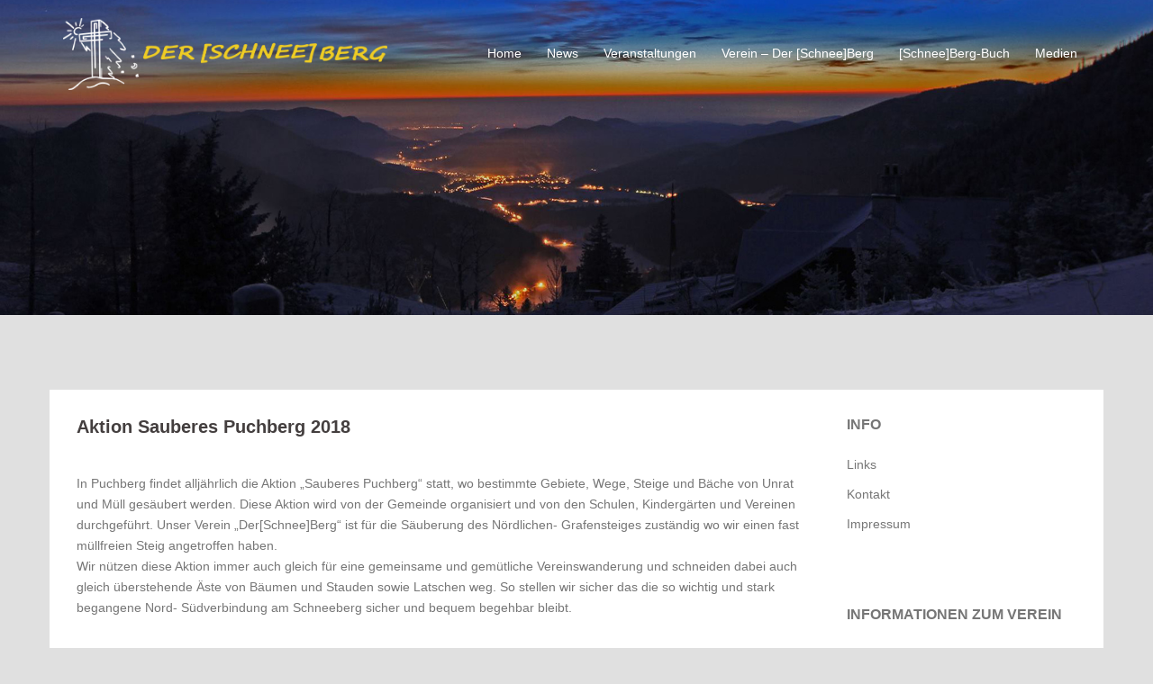

--- FILE ---
content_type: text/html; charset=UTF-8
request_url: https://www.derschneeberg.at/verein-der-schneeberg/vereinsaktivitaeten/aktion-sauberes-puchberg-sauberer-schneeberg/
body_size: 11732
content:
<!DOCTYPE html>
<html lang="de">
<head>
<meta charset="UTF-8">
<meta name="viewport" content="width=device-width, initial-scale=1">
<link rel="profile" href="http://gmpg.org/xfn/11">
<link rel="pingback" href="https://www.derschneeberg.at/xmlrpc.php">
	<link rel="shortcut icon" href="http://www.derschneeberg.at/wp-content/uploads/2017/03/favicon.jpg" />

<meta name='robots' content='index, follow, max-image-preview:large, max-snippet:-1, max-video-preview:-1' />
	<style>img:is([sizes="auto" i], [sizes^="auto," i]) { contain-intrinsic-size: 3000px 1500px }</style>
	
	<!-- This site is optimized with the Yoast SEO plugin v22.9 - https://yoast.com/wordpress/plugins/seo/ -->
	<title>Aktion Sauberes Puchberg 2018 - Der Schneeberg</title>
	<link rel="canonical" href="https://www.derschneeberg.at/verein-der-schneeberg/vereinsaktivitaeten/aktion-sauberes-puchberg-sauberer-schneeberg/" />
	<meta property="og:locale" content="de_DE" />
	<meta property="og:type" content="article" />
	<meta property="og:title" content="Aktion Sauberes Puchberg 2018 - Der Schneeberg" />
	<meta property="og:description" content="In Puchberg findet alljährlich die Aktion &#8222;Sauberes Puchberg&#8220; statt, wo bestimmte Gebiete, Wege, Steige und Bäche von Unrat und Müll gesäubert werden. Diese Aktion wird von der Gemeinde organisiert und von den Schulen, Kindergärten und Vereinen durchgeführt. Unser Verein &#8222;Der[Schnee]Berg&#8220; ist für die Säuberung des Nördlichen- Grafensteiges zuständig wo wir einen fast müllfreien Steig angetroffen [&hellip;]" />
	<meta property="og:url" content="https://www.derschneeberg.at/verein-der-schneeberg/vereinsaktivitaeten/aktion-sauberes-puchberg-sauberer-schneeberg/" />
	<meta property="og:site_name" content="Der Schneeberg" />
	<meta property="article:publisher" content="https://www.facebook.com/karl.tisch.5?fref=ts" />
	<meta property="article:modified_time" content="2018-11-23T15:08:40+00:00" />
	<meta property="og:image" content="http://www.derschneeberg.at/wp-content/uploads/2018/05/sauberes_puchberg2018_01-1024x768.jpg" />
	<meta name="twitter:card" content="summary_large_image" />
	<meta name="twitter:label1" content="Geschätzte Lesezeit" />
	<meta name="twitter:data1" content="1 Minute" />
	<script type="application/ld+json" class="yoast-schema-graph">{"@context":"https://schema.org","@graph":[{"@type":"WebPage","@id":"https://www.derschneeberg.at/verein-der-schneeberg/vereinsaktivitaeten/aktion-sauberes-puchberg-sauberer-schneeberg/","url":"https://www.derschneeberg.at/verein-der-schneeberg/vereinsaktivitaeten/aktion-sauberes-puchberg-sauberer-schneeberg/","name":"Aktion Sauberes Puchberg 2018 - Der Schneeberg","isPartOf":{"@id":"https://www.derschneeberg.at/#website"},"primaryImageOfPage":{"@id":"https://www.derschneeberg.at/verein-der-schneeberg/vereinsaktivitaeten/aktion-sauberes-puchberg-sauberer-schneeberg/#primaryimage"},"image":{"@id":"https://www.derschneeberg.at/verein-der-schneeberg/vereinsaktivitaeten/aktion-sauberes-puchberg-sauberer-schneeberg/#primaryimage"},"thumbnailUrl":"http://www.derschneeberg.at/wp-content/uploads/2018/05/sauberes_puchberg2018_01-1024x768.jpg","datePublished":"2018-05-14T06:51:39+00:00","dateModified":"2018-11-23T15:08:40+00:00","breadcrumb":{"@id":"https://www.derschneeberg.at/verein-der-schneeberg/vereinsaktivitaeten/aktion-sauberes-puchberg-sauberer-schneeberg/#breadcrumb"},"inLanguage":"de","potentialAction":[{"@type":"ReadAction","target":["https://www.derschneeberg.at/verein-der-schneeberg/vereinsaktivitaeten/aktion-sauberes-puchberg-sauberer-schneeberg/"]}]},{"@type":"ImageObject","inLanguage":"de","@id":"https://www.derschneeberg.at/verein-der-schneeberg/vereinsaktivitaeten/aktion-sauberes-puchberg-sauberer-schneeberg/#primaryimage","url":"http://www.derschneeberg.at/wp-content/uploads/2018/05/sauberes_puchberg2018_01-1024x768.jpg","contentUrl":"http://www.derschneeberg.at/wp-content/uploads/2018/05/sauberes_puchberg2018_01-1024x768.jpg"},{"@type":"BreadcrumbList","@id":"https://www.derschneeberg.at/verein-der-schneeberg/vereinsaktivitaeten/aktion-sauberes-puchberg-sauberer-schneeberg/#breadcrumb","itemListElement":[{"@type":"ListItem","position":1,"name":"Startseite","item":"https://www.derschneeberg.at/"},{"@type":"ListItem","position":2,"name":"Verein &#8211; Der [Schnee]Berg","item":"https://www.derschneeberg.at/verein-der-schneeberg/"},{"@type":"ListItem","position":3,"name":"Aktivitäten des Vereines","item":"https://www.derschneeberg.at/verein-der-schneeberg/vereinsaktivitaeten/"},{"@type":"ListItem","position":4,"name":"Aktion Sauberes Puchberg 2018"}]},{"@type":"WebSite","@id":"https://www.derschneeberg.at/#website","url":"https://www.derschneeberg.at/","name":"Der Schneeberg","description":"","potentialAction":[{"@type":"SearchAction","target":{"@type":"EntryPoint","urlTemplate":"https://www.derschneeberg.at/?s={search_term_string}"},"query-input":"required name=search_term_string"}],"inLanguage":"de"}]}</script>
	<!-- / Yoast SEO plugin. -->


<link rel="alternate" type="application/rss+xml" title="Der Schneeberg &raquo; Feed" href="https://www.derschneeberg.at/feed/" />
<link rel="alternate" type="application/rss+xml" title="Der Schneeberg &raquo; Kommentar-Feed" href="https://www.derschneeberg.at/comments/feed/" />
<script type="text/javascript">
/* <![CDATA[ */
window._wpemojiSettings = {"baseUrl":"https:\/\/s.w.org\/images\/core\/emoji\/16.0.1\/72x72\/","ext":".png","svgUrl":"https:\/\/s.w.org\/images\/core\/emoji\/16.0.1\/svg\/","svgExt":".svg","source":{"concatemoji":"https:\/\/www.derschneeberg.at\/wp-includes\/js\/wp-emoji-release.min.js?ver=6.8.3"}};
/*! This file is auto-generated */
!function(s,n){var o,i,e;function c(e){try{var t={supportTests:e,timestamp:(new Date).valueOf()};sessionStorage.setItem(o,JSON.stringify(t))}catch(e){}}function p(e,t,n){e.clearRect(0,0,e.canvas.width,e.canvas.height),e.fillText(t,0,0);var t=new Uint32Array(e.getImageData(0,0,e.canvas.width,e.canvas.height).data),a=(e.clearRect(0,0,e.canvas.width,e.canvas.height),e.fillText(n,0,0),new Uint32Array(e.getImageData(0,0,e.canvas.width,e.canvas.height).data));return t.every(function(e,t){return e===a[t]})}function u(e,t){e.clearRect(0,0,e.canvas.width,e.canvas.height),e.fillText(t,0,0);for(var n=e.getImageData(16,16,1,1),a=0;a<n.data.length;a++)if(0!==n.data[a])return!1;return!0}function f(e,t,n,a){switch(t){case"flag":return n(e,"\ud83c\udff3\ufe0f\u200d\u26a7\ufe0f","\ud83c\udff3\ufe0f\u200b\u26a7\ufe0f")?!1:!n(e,"\ud83c\udde8\ud83c\uddf6","\ud83c\udde8\u200b\ud83c\uddf6")&&!n(e,"\ud83c\udff4\udb40\udc67\udb40\udc62\udb40\udc65\udb40\udc6e\udb40\udc67\udb40\udc7f","\ud83c\udff4\u200b\udb40\udc67\u200b\udb40\udc62\u200b\udb40\udc65\u200b\udb40\udc6e\u200b\udb40\udc67\u200b\udb40\udc7f");case"emoji":return!a(e,"\ud83e\udedf")}return!1}function g(e,t,n,a){var r="undefined"!=typeof WorkerGlobalScope&&self instanceof WorkerGlobalScope?new OffscreenCanvas(300,150):s.createElement("canvas"),o=r.getContext("2d",{willReadFrequently:!0}),i=(o.textBaseline="top",o.font="600 32px Arial",{});return e.forEach(function(e){i[e]=t(o,e,n,a)}),i}function t(e){var t=s.createElement("script");t.src=e,t.defer=!0,s.head.appendChild(t)}"undefined"!=typeof Promise&&(o="wpEmojiSettingsSupports",i=["flag","emoji"],n.supports={everything:!0,everythingExceptFlag:!0},e=new Promise(function(e){s.addEventListener("DOMContentLoaded",e,{once:!0})}),new Promise(function(t){var n=function(){try{var e=JSON.parse(sessionStorage.getItem(o));if("object"==typeof e&&"number"==typeof e.timestamp&&(new Date).valueOf()<e.timestamp+604800&&"object"==typeof e.supportTests)return e.supportTests}catch(e){}return null}();if(!n){if("undefined"!=typeof Worker&&"undefined"!=typeof OffscreenCanvas&&"undefined"!=typeof URL&&URL.createObjectURL&&"undefined"!=typeof Blob)try{var e="postMessage("+g.toString()+"("+[JSON.stringify(i),f.toString(),p.toString(),u.toString()].join(",")+"));",a=new Blob([e],{type:"text/javascript"}),r=new Worker(URL.createObjectURL(a),{name:"wpTestEmojiSupports"});return void(r.onmessage=function(e){c(n=e.data),r.terminate(),t(n)})}catch(e){}c(n=g(i,f,p,u))}t(n)}).then(function(e){for(var t in e)n.supports[t]=e[t],n.supports.everything=n.supports.everything&&n.supports[t],"flag"!==t&&(n.supports.everythingExceptFlag=n.supports.everythingExceptFlag&&n.supports[t]);n.supports.everythingExceptFlag=n.supports.everythingExceptFlag&&!n.supports.flag,n.DOMReady=!1,n.readyCallback=function(){n.DOMReady=!0}}).then(function(){return e}).then(function(){var e;n.supports.everything||(n.readyCallback(),(e=n.source||{}).concatemoji?t(e.concatemoji):e.wpemoji&&e.twemoji&&(t(e.twemoji),t(e.wpemoji)))}))}((window,document),window._wpemojiSettings);
/* ]]> */
</script>
<link rel='stylesheet' id='sydney-bootstrap-css' href='https://www.derschneeberg.at/wp-content/themes/sydney-pro-ii/css/bootstrap/bootstrap.min.css?ver=1' type='text/css' media='all' />
<style id='wp-emoji-styles-inline-css' type='text/css'>

	img.wp-smiley, img.emoji {
		display: inline !important;
		border: none !important;
		box-shadow: none !important;
		height: 1em !important;
		width: 1em !important;
		margin: 0 0.07em !important;
		vertical-align: -0.1em !important;
		background: none !important;
		padding: 0 !important;
	}
</style>
<link rel='stylesheet' id='wp-block-library-css' href='https://www.derschneeberg.at/wp-includes/css/dist/block-library/style.min.css?ver=6.8.3' type='text/css' media='all' />
<style id='classic-theme-styles-inline-css' type='text/css'>
/*! This file is auto-generated */
.wp-block-button__link{color:#fff;background-color:#32373c;border-radius:9999px;box-shadow:none;text-decoration:none;padding:calc(.667em + 2px) calc(1.333em + 2px);font-size:1.125em}.wp-block-file__button{background:#32373c;color:#fff;text-decoration:none}
</style>
<style id='global-styles-inline-css' type='text/css'>
:root{--wp--preset--aspect-ratio--square: 1;--wp--preset--aspect-ratio--4-3: 4/3;--wp--preset--aspect-ratio--3-4: 3/4;--wp--preset--aspect-ratio--3-2: 3/2;--wp--preset--aspect-ratio--2-3: 2/3;--wp--preset--aspect-ratio--16-9: 16/9;--wp--preset--aspect-ratio--9-16: 9/16;--wp--preset--color--black: #000000;--wp--preset--color--cyan-bluish-gray: #abb8c3;--wp--preset--color--white: #ffffff;--wp--preset--color--pale-pink: #f78da7;--wp--preset--color--vivid-red: #cf2e2e;--wp--preset--color--luminous-vivid-orange: #ff6900;--wp--preset--color--luminous-vivid-amber: #fcb900;--wp--preset--color--light-green-cyan: #7bdcb5;--wp--preset--color--vivid-green-cyan: #00d084;--wp--preset--color--pale-cyan-blue: #8ed1fc;--wp--preset--color--vivid-cyan-blue: #0693e3;--wp--preset--color--vivid-purple: #9b51e0;--wp--preset--gradient--vivid-cyan-blue-to-vivid-purple: linear-gradient(135deg,rgba(6,147,227,1) 0%,rgb(155,81,224) 100%);--wp--preset--gradient--light-green-cyan-to-vivid-green-cyan: linear-gradient(135deg,rgb(122,220,180) 0%,rgb(0,208,130) 100%);--wp--preset--gradient--luminous-vivid-amber-to-luminous-vivid-orange: linear-gradient(135deg,rgba(252,185,0,1) 0%,rgba(255,105,0,1) 100%);--wp--preset--gradient--luminous-vivid-orange-to-vivid-red: linear-gradient(135deg,rgba(255,105,0,1) 0%,rgb(207,46,46) 100%);--wp--preset--gradient--very-light-gray-to-cyan-bluish-gray: linear-gradient(135deg,rgb(238,238,238) 0%,rgb(169,184,195) 100%);--wp--preset--gradient--cool-to-warm-spectrum: linear-gradient(135deg,rgb(74,234,220) 0%,rgb(151,120,209) 20%,rgb(207,42,186) 40%,rgb(238,44,130) 60%,rgb(251,105,98) 80%,rgb(254,248,76) 100%);--wp--preset--gradient--blush-light-purple: linear-gradient(135deg,rgb(255,206,236) 0%,rgb(152,150,240) 100%);--wp--preset--gradient--blush-bordeaux: linear-gradient(135deg,rgb(254,205,165) 0%,rgb(254,45,45) 50%,rgb(107,0,62) 100%);--wp--preset--gradient--luminous-dusk: linear-gradient(135deg,rgb(255,203,112) 0%,rgb(199,81,192) 50%,rgb(65,88,208) 100%);--wp--preset--gradient--pale-ocean: linear-gradient(135deg,rgb(255,245,203) 0%,rgb(182,227,212) 50%,rgb(51,167,181) 100%);--wp--preset--gradient--electric-grass: linear-gradient(135deg,rgb(202,248,128) 0%,rgb(113,206,126) 100%);--wp--preset--gradient--midnight: linear-gradient(135deg,rgb(2,3,129) 0%,rgb(40,116,252) 100%);--wp--preset--font-size--small: 13px;--wp--preset--font-size--medium: 20px;--wp--preset--font-size--large: 36px;--wp--preset--font-size--x-large: 42px;--wp--preset--spacing--20: 0.44rem;--wp--preset--spacing--30: 0.67rem;--wp--preset--spacing--40: 1rem;--wp--preset--spacing--50: 1.5rem;--wp--preset--spacing--60: 2.25rem;--wp--preset--spacing--70: 3.38rem;--wp--preset--spacing--80: 5.06rem;--wp--preset--shadow--natural: 6px 6px 9px rgba(0, 0, 0, 0.2);--wp--preset--shadow--deep: 12px 12px 50px rgba(0, 0, 0, 0.4);--wp--preset--shadow--sharp: 6px 6px 0px rgba(0, 0, 0, 0.2);--wp--preset--shadow--outlined: 6px 6px 0px -3px rgba(255, 255, 255, 1), 6px 6px rgba(0, 0, 0, 1);--wp--preset--shadow--crisp: 6px 6px 0px rgba(0, 0, 0, 1);}:where(.is-layout-flex){gap: 0.5em;}:where(.is-layout-grid){gap: 0.5em;}body .is-layout-flex{display: flex;}.is-layout-flex{flex-wrap: wrap;align-items: center;}.is-layout-flex > :is(*, div){margin: 0;}body .is-layout-grid{display: grid;}.is-layout-grid > :is(*, div){margin: 0;}:where(.wp-block-columns.is-layout-flex){gap: 2em;}:where(.wp-block-columns.is-layout-grid){gap: 2em;}:where(.wp-block-post-template.is-layout-flex){gap: 1.25em;}:where(.wp-block-post-template.is-layout-grid){gap: 1.25em;}.has-black-color{color: var(--wp--preset--color--black) !important;}.has-cyan-bluish-gray-color{color: var(--wp--preset--color--cyan-bluish-gray) !important;}.has-white-color{color: var(--wp--preset--color--white) !important;}.has-pale-pink-color{color: var(--wp--preset--color--pale-pink) !important;}.has-vivid-red-color{color: var(--wp--preset--color--vivid-red) !important;}.has-luminous-vivid-orange-color{color: var(--wp--preset--color--luminous-vivid-orange) !important;}.has-luminous-vivid-amber-color{color: var(--wp--preset--color--luminous-vivid-amber) !important;}.has-light-green-cyan-color{color: var(--wp--preset--color--light-green-cyan) !important;}.has-vivid-green-cyan-color{color: var(--wp--preset--color--vivid-green-cyan) !important;}.has-pale-cyan-blue-color{color: var(--wp--preset--color--pale-cyan-blue) !important;}.has-vivid-cyan-blue-color{color: var(--wp--preset--color--vivid-cyan-blue) !important;}.has-vivid-purple-color{color: var(--wp--preset--color--vivid-purple) !important;}.has-black-background-color{background-color: var(--wp--preset--color--black) !important;}.has-cyan-bluish-gray-background-color{background-color: var(--wp--preset--color--cyan-bluish-gray) !important;}.has-white-background-color{background-color: var(--wp--preset--color--white) !important;}.has-pale-pink-background-color{background-color: var(--wp--preset--color--pale-pink) !important;}.has-vivid-red-background-color{background-color: var(--wp--preset--color--vivid-red) !important;}.has-luminous-vivid-orange-background-color{background-color: var(--wp--preset--color--luminous-vivid-orange) !important;}.has-luminous-vivid-amber-background-color{background-color: var(--wp--preset--color--luminous-vivid-amber) !important;}.has-light-green-cyan-background-color{background-color: var(--wp--preset--color--light-green-cyan) !important;}.has-vivid-green-cyan-background-color{background-color: var(--wp--preset--color--vivid-green-cyan) !important;}.has-pale-cyan-blue-background-color{background-color: var(--wp--preset--color--pale-cyan-blue) !important;}.has-vivid-cyan-blue-background-color{background-color: var(--wp--preset--color--vivid-cyan-blue) !important;}.has-vivid-purple-background-color{background-color: var(--wp--preset--color--vivid-purple) !important;}.has-black-border-color{border-color: var(--wp--preset--color--black) !important;}.has-cyan-bluish-gray-border-color{border-color: var(--wp--preset--color--cyan-bluish-gray) !important;}.has-white-border-color{border-color: var(--wp--preset--color--white) !important;}.has-pale-pink-border-color{border-color: var(--wp--preset--color--pale-pink) !important;}.has-vivid-red-border-color{border-color: var(--wp--preset--color--vivid-red) !important;}.has-luminous-vivid-orange-border-color{border-color: var(--wp--preset--color--luminous-vivid-orange) !important;}.has-luminous-vivid-amber-border-color{border-color: var(--wp--preset--color--luminous-vivid-amber) !important;}.has-light-green-cyan-border-color{border-color: var(--wp--preset--color--light-green-cyan) !important;}.has-vivid-green-cyan-border-color{border-color: var(--wp--preset--color--vivid-green-cyan) !important;}.has-pale-cyan-blue-border-color{border-color: var(--wp--preset--color--pale-cyan-blue) !important;}.has-vivid-cyan-blue-border-color{border-color: var(--wp--preset--color--vivid-cyan-blue) !important;}.has-vivid-purple-border-color{border-color: var(--wp--preset--color--vivid-purple) !important;}.has-vivid-cyan-blue-to-vivid-purple-gradient-background{background: var(--wp--preset--gradient--vivid-cyan-blue-to-vivid-purple) !important;}.has-light-green-cyan-to-vivid-green-cyan-gradient-background{background: var(--wp--preset--gradient--light-green-cyan-to-vivid-green-cyan) !important;}.has-luminous-vivid-amber-to-luminous-vivid-orange-gradient-background{background: var(--wp--preset--gradient--luminous-vivid-amber-to-luminous-vivid-orange) !important;}.has-luminous-vivid-orange-to-vivid-red-gradient-background{background: var(--wp--preset--gradient--luminous-vivid-orange-to-vivid-red) !important;}.has-very-light-gray-to-cyan-bluish-gray-gradient-background{background: var(--wp--preset--gradient--very-light-gray-to-cyan-bluish-gray) !important;}.has-cool-to-warm-spectrum-gradient-background{background: var(--wp--preset--gradient--cool-to-warm-spectrum) !important;}.has-blush-light-purple-gradient-background{background: var(--wp--preset--gradient--blush-light-purple) !important;}.has-blush-bordeaux-gradient-background{background: var(--wp--preset--gradient--blush-bordeaux) !important;}.has-luminous-dusk-gradient-background{background: var(--wp--preset--gradient--luminous-dusk) !important;}.has-pale-ocean-gradient-background{background: var(--wp--preset--gradient--pale-ocean) !important;}.has-electric-grass-gradient-background{background: var(--wp--preset--gradient--electric-grass) !important;}.has-midnight-gradient-background{background: var(--wp--preset--gradient--midnight) !important;}.has-small-font-size{font-size: var(--wp--preset--font-size--small) !important;}.has-medium-font-size{font-size: var(--wp--preset--font-size--medium) !important;}.has-large-font-size{font-size: var(--wp--preset--font-size--large) !important;}.has-x-large-font-size{font-size: var(--wp--preset--font-size--x-large) !important;}
:where(.wp-block-post-template.is-layout-flex){gap: 1.25em;}:where(.wp-block-post-template.is-layout-grid){gap: 1.25em;}
:where(.wp-block-columns.is-layout-flex){gap: 2em;}:where(.wp-block-columns.is-layout-grid){gap: 2em;}
:root :where(.wp-block-pullquote){font-size: 1.5em;line-height: 1.6;}
</style>
<link rel='stylesheet' id='contact-form-7-css' href='https://www.derschneeberg.at/wp-content/plugins/contact-form-7/includes/css/styles.css?ver=5.7.7' type='text/css' media='all' />
<link rel='stylesheet' id='crellyslider.min-css' href='https://www.derschneeberg.at/wp-content/plugins/crelly-slider/css/crellyslider.min.css?ver=1.4.7' type='text/css' media='all' />
<link rel='stylesheet' id='bwg_frontend-css' href='https://www.derschneeberg.at/wp-content/plugins/photo-gallery/css/bwg_frontend.css?ver=2.3.35' type='text/css' media='all' />
<link rel='stylesheet' id='bwg_font-awesome-css' href='https://www.derschneeberg.at/wp-content/plugins/photo-gallery/css/font-awesome/font-awesome.css?ver=4.6.3' type='text/css' media='all' />
<link rel='stylesheet' id='bwg_mCustomScrollbar-css' href='https://www.derschneeberg.at/wp-content/plugins/photo-gallery/css/jquery.mCustomScrollbar.css?ver=2.3.35' type='text/css' media='all' />
<link rel='stylesheet' id='bwg_sumoselect-css' href='https://www.derschneeberg.at/wp-content/plugins/photo-gallery/css/sumoselect.css?ver=3.0.2' type='text/css' media='all' />
<link rel='stylesheet' id='sydney-style-css' href='https://www.derschneeberg.at/wp-content/themes/sydney-pro-ii/style.css?ver=20170329' type='text/css' media='all' />
<style id='sydney-style-inline-css' type='text/css'>
.site-title { font-size:32px; }
.site-description { font-size:16px; }
#mainnav ul li a { font-size:14px; }
h1 { font-size:52px; }
h2 { font-size:42px; }
h3 { font-size:32px; }
h4 { font-size:25px; }
h5 { font-size:20px; }
h6 { font-size:18px; }
body { font-size:14px; }
.header-image { background-size:cover;}
.header-image { height:350px; }
.style1 .plan-icon, .style3 .plan-icon, .roll-team.type-b .team-social li a,#mainnav ul li a:hover, .sydney_contact_info_widget span, .roll-team .team-content .name,.roll-team .team-item .team-pop .team-social li:hover a,.roll-infomation li.address:before,.roll-infomation li.phone:before,.roll-infomation li.email:before,.roll-testimonials .name,.roll-button.border,.roll-button:hover,.roll-icon-list .icon i,.roll-icon-list .content h3 a:hover,.roll-icon-box.white .content h3 a,.roll-icon-box .icon i,.roll-icon-box .content h3 a:hover,.switcher-container .switcher-icon a:focus,.go-top:hover,.hentry .meta-post a:hover,#mainnav > ul > li > a.active, #mainnav > ul > li > a:hover, button:hover, input[type="button"]:hover, input[type="reset"]:hover, input[type="submit"]:hover, .text-color, .social-menu-widget a, .social-menu-widget a:hover, .archive .team-social li a, a, h1 a, h2 a, h3 a, h4 a, h5 a, h6 a { color:#eecb23}
.project-filter li a.active, .project-filter li a:hover,.woocommerce div.product .woocommerce-tabs ul.tabs li.active,.woocommerce #respond input#submit,.woocommerce a.button,.woocommerce button.button,.woocommerce input.button,.project-filter li.active, .project-filter li:hover,.roll-team.type-b .team-item .team-social li:hover a,.preloader .pre-bounce1, .preloader .pre-bounce2,.roll-team .team-item .team-pop,.roll-progress .progress-animate,.roll-socials li a:hover,.roll-project .project-item .project-pop,.roll-project .project-filter li.active,.roll-project .project-filter li:hover,.roll-button.light:hover,.roll-button.border:hover,.roll-button,.roll-icon-box.white .icon,.owl-theme .owl-controls .owl-page.active span,.owl-theme .owl-controls.clickable .owl-page:hover span,.go-top,.bottom .socials li:hover a,.sidebar .widget:before,.blog-pagination ul li.active,.blog-pagination ul li:hover a,.content-area .hentry:after,.text-slider .maintitle:after,.error-wrap #search-submit:hover,#mainnav .sub-menu li:hover > a,#mainnav ul li ul:after, button, input[type="button"], input[type="reset"], input[type="submit"], .panel-grid-cell .widget-title:after, .cart-amount { background-color:#eecb23}
.roll-team.type-b .team-social li a,.roll-socials li a:hover,.roll-socials li a,.roll-button.light:hover,.roll-button.border,.roll-button,.roll-icon-list .icon,.roll-icon-box .icon,.owl-theme .owl-controls .owl-page span,.comment .comment-detail,.widget-tags .tag-list a:hover,.blog-pagination ul li,.hentry blockquote,.error-wrap #search-submit:hover,textarea:focus,input[type="text"]:focus,input[type="password"]:focus,input[type="datetime"]:focus,input[type="datetime-local"]:focus,input[type="date"]:focus,input[type="month"]:focus,input[type="time"]:focus,input[type="week"]:focus,input[type="number"]:focus,input[type="email"]:focus,input[type="url"]:focus,input[type="search"]:focus,input[type="tel"]:focus,input[type="color"]:focus, button, input[type="button"], input[type="reset"], input[type="submit"], .archive .team-social li a { border-color:#eecb23}
.site-header.float-header { background-color:rgba(0,0,0,0.9);}
@media only screen and (max-width: 1024px) { .site-header { background-color:#000000;}}
.site-title a, .site-title a:hover { color:#eecb23}
.site-description { color:#ffffff}
#mainnav ul li a, #mainnav ul li::before { color:#ffffff}
#mainnav .sub-menu li a { color:#ffffff}
#mainnav .sub-menu li a { background:#939393}
.text-slider .maintitle, .text-slider .subtitle { color:#ffffff}
body { color:#767676}
#secondary { background-color:#ffffff}
#secondary, #secondary a, #secondary .widget-title { color:#767676}
.footer-widgets { background-color:#252525}
.site-footer { background-color:#1c1c1c}
.site-footer,.site-footer a { color:#666666}
.overlay { background-color:#dd3333}
.btn-menu { color:#ffffff}
#mainnav ul li a:hover { color:#eecb23}
.panel-grid-cell .widget-title { margin-bottom:50px; }
.panel-grid-cell .widget-title { text-transform:uppercase; }
.header-contact { background-color:#1c1c1c}
.header-contact { color:#c5c5c5}
.roll-button { padding-top:12px;padding-bottom:12px; }
.roll-button { padding-left:35px;padding-right:35px; }
.roll-button { font-size:13px; }
.roll-button { border-radius:3px; }
.header-widgets {background-color:#ffffff;}
.header-widgets {color:#767676;}
.page-wrap { padding-top:83px;}
.page-wrap { padding-bottom:100px;}
@media only screen and (max-width: 1025px) {		
			.mobile-slide {
				display: block;
			}
			.slide-item {
				background-image: none !important;
			}
			.header-slider {
			}
			.slide-item {
				height: auto !important;
			}
			.slide-inner {
				min-height: initial;
			} 
		}

</style>
<link rel='stylesheet' id='sydney-font-awesome-css' href='https://www.derschneeberg.at/wp-content/themes/sydney-pro-ii/fonts/font-awesome.min.css?ver=6.8.3' type='text/css' media='all' />
<!--[if lte IE 9]>
<link rel='stylesheet' id='sydney-ie9-css' href='https://www.derschneeberg.at/wp-content/themes/sydney-pro-ii/css/ie9.css?ver=6.8.3' type='text/css' media='all' />
<![endif]-->
<script type="text/javascript" src="https://www.derschneeberg.at/wp-includes/js/tinymce/tinymce.min.js?ver=49110-20250317" id="wp-tinymce-root-js"></script>
<script type="text/javascript" src="https://www.derschneeberg.at/wp-includes/js/tinymce/plugins/compat3x/plugin.min.js?ver=49110-20250317" id="wp-tinymce-js"></script>
<script type="text/javascript" src="https://www.derschneeberg.at/wp-includes/js/jquery/jquery.min.js?ver=3.7.1" id="jquery-core-js"></script>
<script type="text/javascript" src="https://www.derschneeberg.at/wp-includes/js/jquery/jquery-migrate.min.js?ver=3.4.1" id="jquery-migrate-js"></script>
<script type="text/javascript" src="https://www.derschneeberg.at/wp-includes/js/jquery/ui/core.min.js?ver=1.13.3" id="jquery-ui-core-js"></script>
<script type="text/javascript" src="https://www.derschneeberg.at/wp-content/plugins/crelly-slider/js/jquery.crellyslider.min.js?ver=1.4.7" id="jquery.crellyslider.min-js"></script>
<script type="text/javascript" src="https://www.derschneeberg.at/wp-content/plugins/photo-gallery/js/bwg_frontend.js?ver=2.3.35" id="bwg_frontend-js"></script>
<script type="text/javascript" id="bwg_sumoselect-js-extra">
/* <![CDATA[ */
var bwg_objectsL10n = {"bwg_select_tag":"Select Tag","bwg_search":"Suchen"};
/* ]]> */
</script>
<script type="text/javascript" src="https://www.derschneeberg.at/wp-content/plugins/photo-gallery/js/jquery.sumoselect.min.js?ver=3.0.2" id="bwg_sumoselect-js"></script>
<script type="text/javascript" src="https://www.derschneeberg.at/wp-content/plugins/photo-gallery/js/jquery.mobile.js?ver=2.3.35" id="bwg_jquery_mobile-js"></script>
<script type="text/javascript" src="https://www.derschneeberg.at/wp-content/plugins/photo-gallery/js/jquery.mCustomScrollbar.concat.min.js?ver=2.3.35" id="bwg_mCustomScrollbar-js"></script>
<script type="text/javascript" src="https://www.derschneeberg.at/wp-content/plugins/photo-gallery/js/jquery.fullscreen-0.4.1.js?ver=0.4.1" id="jquery-fullscreen-js"></script>
<script type="text/javascript" id="bwg_gallery_box-js-extra">
/* <![CDATA[ */
var bwg_objectL10n = {"bwg_field_required":"field is required.","bwg_mail_validation":"Dies ist keine g\u00fcltige E-Mail-Adresse.","bwg_search_result":"Es gibt keine Bilder, die ihrer Suche entsprechen."};
/* ]]> */
</script>
<script type="text/javascript" src="https://www.derschneeberg.at/wp-content/plugins/photo-gallery/js/bwg_gallery_box.js?ver=2.3.35" id="bwg_gallery_box-js"></script>
<script type="text/javascript" src="https://www.derschneeberg.at/wp-content/plugins/photo-gallery/js/jquery.raty.js?ver=2.5.2" id="bwg_raty-js"></script>
<script type="text/javascript" src="https://www.derschneeberg.at/wp-content/plugins/photo-gallery/js/jquery.featureCarousel.js?ver=2.3.35" id="bwg_featureCarousel-js"></script>
<script type="text/javascript" src="https://www.derschneeberg.at/wp-content/plugins/photo-gallery/js/3DEngine/3DEngine.js?ver=1.0.0" id="bwg_3DEngine-js"></script>
<script type="text/javascript" src="https://www.derschneeberg.at/wp-content/plugins/photo-gallery/js/3DEngine/Sphere.js?ver=1.0.0" id="bwg_Sphere-js"></script>
<link rel="https://api.w.org/" href="https://www.derschneeberg.at/wp-json/" /><link rel="alternate" title="JSON" type="application/json" href="https://www.derschneeberg.at/wp-json/wp/v2/pages/738" /><link rel="EditURI" type="application/rsd+xml" title="RSD" href="https://www.derschneeberg.at/xmlrpc.php?rsd" />
<meta name="generator" content="WordPress 6.8.3" />
<link rel='shortlink' href='https://www.derschneeberg.at/?p=738' />
<link rel="alternate" title="oEmbed (JSON)" type="application/json+oembed" href="https://www.derschneeberg.at/wp-json/oembed/1.0/embed?url=https%3A%2F%2Fwww.derschneeberg.at%2Fverein-der-schneeberg%2Fvereinsaktivitaeten%2Faktion-sauberes-puchberg-sauberer-schneeberg%2F" />
<link rel="alternate" title="oEmbed (XML)" type="text/xml+oembed" href="https://www.derschneeberg.at/wp-json/oembed/1.0/embed?url=https%3A%2F%2Fwww.derschneeberg.at%2Fverein-der-schneeberg%2Fvereinsaktivitaeten%2Faktion-sauberes-puchberg-sauberer-schneeberg%2F&#038;format=xml" />
<!-- Analytics by WP Statistics - https://wp-statistics.com -->
	<style type="text/css">
		.header-image {
			background-image: url(https://www.derschneeberg.at/wp-content/uploads/2017/04/Header-karl-tisch_2.jpg);
			display: block;
		}
		@media only screen and (max-width: 1024px) {
			.header-inner {
				display: block;
			}
			.header-image {
				background-image: none !important;
				height: auto !important;
			}		
		}			
	</style>
	<style type="text/css" id="custom-background-css">
body.custom-background { background-color: #e0e0e0; }
</style>
	<link rel="icon" href="https://www.derschneeberg.at/wp-content/uploads/2017/03/Icon-150x150.jpg" sizes="32x32" />
<link rel="icon" href="https://www.derschneeberg.at/wp-content/uploads/2017/03/Icon.jpg" sizes="192x192" />
<link rel="apple-touch-icon" href="https://www.derschneeberg.at/wp-content/uploads/2017/03/Icon.jpg" />
<meta name="msapplication-TileImage" content="https://www.derschneeberg.at/wp-content/uploads/2017/03/Icon.jpg" />
</head>

<body class="wp-singular page-template-default page page-id-738 page-child parent-pageid-428 custom-background wp-theme-sydney-pro-ii">

	<div class="preloader">
	    <div class="spinner">
	        <div class="pre-bounce1"></div>
	        <div class="pre-bounce2"></div>
	    </div>
	</div>
	
<div id="page" class="hfeed site">
	<a class="skip-link screen-reader-text" href="#content">Skip to content</a>

	
		

	<header id="masthead" class="site-header" role="banner">
		<div class="header-wrap">
            <div class="container">
                <div class="row">
				<div class="col-md-4 col-sm-8 col-xs-12">
		        					<a href="https://www.derschneeberg.at/" title="Der Schneeberg"><img class="site-logo" src="http://www.derschneeberg.at/wp-content/uploads/2017/04/DER-SCHNEEBERG_LOGO_weiss.png" alt="Der Schneeberg" /></a>
		        				</div>
				<div class="col-md-8 col-sm-4 col-xs-12">
					<div class="btn-menu"></div>
					<nav id="mainnav" class="mainnav" role="navigation">
						<div class="menu-der-schneeberg-container"><ul id="menu-der-schneeberg" class="menu"><li id="menu-item-28" class="menu-item menu-item-type-custom menu-item-object-custom menu-item-home menu-item-28"><a href="http://www.derschneeberg.at">Home</a></li>
<li id="menu-item-181" class="menu-item menu-item-type-post_type menu-item-object-page menu-item-181"><a href="https://www.derschneeberg.at/news/">News</a></li>
<li id="menu-item-37" class="menu-item menu-item-type-post_type menu-item-object-page menu-item-37"><a href="https://www.derschneeberg.at/veranstaltungen/">Veranstaltungen</a></li>
<li id="menu-item-687" class="menu-item menu-item-type-post_type menu-item-object-page current-page-ancestor menu-item-has-children menu-item-687"><a href="https://www.derschneeberg.at/verein-der-schneeberg/">Verein – Der [Schnee]Berg</a>
<ul class="sub-menu">
	<li id="menu-item-763" class="menu-item menu-item-type-post_type menu-item-object-page current-page-ancestor menu-item-763"><a href="https://www.derschneeberg.at/verein-der-schneeberg/vereinsaktivitaeten/">Aktivitäten des Vereines</a></li>
</ul>
</li>
<li id="menu-item-1024" class="menu-item menu-item-type-post_type menu-item-object-page menu-item-has-children menu-item-1024"><a href="https://www.derschneeberg.at/schneeberg-buch/">[Schnee]Berg-Buch</a>
<ul class="sub-menu">
	<li id="menu-item-1036" class="menu-item menu-item-type-post_type menu-item-object-page menu-item-1036"><a href="https://www.derschneeberg.at/schneeberg-buch/buchpraesentation/">Buchpräsentation</a></li>
	<li id="menu-item-1031" class="menu-item menu-item-type-post_type menu-item-object-page menu-item-1031"><a href="https://www.derschneeberg.at/schneeberg-buch/onlinebestellung/">Onlinebestellung</a></li>
</ul>
</li>
<li id="menu-item-424" class="menu-item menu-item-type-post_type menu-item-object-page menu-item-424"><a href="https://www.derschneeberg.at/medien/">Medien</a></li>
</ul></div>					</nav><!-- #site-navigation -->
				</div>
				</div>
			</div>
		</div>
	</header><!-- #masthead -->

	
	<div class="sydney-hero-area">
				<div class="header-image">
						<img class="header-inner" src="https://www.derschneeberg.at/wp-content/uploads/2017/04/Header-karl-tisch_2.jpg" width="1920" alt="Der Schneeberg" title="Der Schneeberg">
		</div>
		
			</div>

	
	    

	<div id="content" class="page-wrap">
		<div class="content-wrapper container">
			<div class="row">	
	<div id="primary" class="content-area col-md-9">
		<main id="main" class="post-wrap" role="main">

			
				
<article id="post-738" class="post-738 page type-page status-publish hentry">
	<header class="entry-header">
		<h1 class="title-post entry-title">Aktion Sauberes Puchberg 2018</h1>	</header><!-- .entry-header -->

	<div class="entry-content">
		<p>In Puchberg findet alljährlich die Aktion &#8222;Sauberes Puchberg&#8220; statt, wo bestimmte Gebiete, Wege, Steige und Bäche von Unrat und Müll gesäubert werden. Diese Aktion wird von der Gemeinde organisiert und von den Schulen, Kindergärten und Vereinen durchgeführt. Unser Verein &#8222;Der[Schnee]Berg&#8220; ist für die Säuberung des Nördlichen- Grafensteiges zuständig wo wir einen fast müllfreien Steig angetroffen haben. <br />
Wir nützen diese Aktion immer auch gleich für eine gemeinsame und gemütliche Vereinswanderung und schneiden dabei auch gleich überstehende Äste von Bäumen und Stauden sowie Latschen weg. So stellen wir sicher das die so wichtig und stark begangene Nord- Südverbindung am Schneeberg sicher und bequem begehbar bleibt.</p>
<div id="pl-738" class="panel-layout">
<div id="pg-738-0" class="panel-grid panel-has-style">
<div class="panel-row-style panel-row-style-for-738-0" style="padding: 100px 0;" data-overlay="true">
<div id="pgc-738-0-0" class="panel-grid-cell" data-weight="1">
<div id="panel-738-0-0-0" class="so-panel widget widget_sow-editor panel-first-child panel-last-child" data-index="0">
<div class="so-widget-sow-editor so-widget-sow-editor-base">
<div class="siteorigin-widget-tinymce textwidget">
<p><strong><img fetchpriority="high" decoding="async" class="aligncenter size-large wp-image-750" src="https://www.derschneeberg.at/wp-content/uploads/2018/05/sauberes_puchberg2018_01-1024x768.jpg" alt="" width="1024" height="768" srcset="https://www.derschneeberg.at/wp-content/uploads/2018/05/sauberes_puchberg2018_01-1024x768.jpg 1024w, https://www.derschneeberg.at/wp-content/uploads/2018/05/sauberes_puchberg2018_01-300x225.jpg 300w, https://www.derschneeberg.at/wp-content/uploads/2018/05/sauberes_puchberg2018_01-768x576.jpg 768w, https://www.derschneeberg.at/wp-content/uploads/2018/05/sauberes_puchberg2018_01-830x623.jpg 830w, https://www.derschneeberg.at/wp-content/uploads/2018/05/sauberes_puchberg2018_01-230x173.jpg 230w, https://www.derschneeberg.at/wp-content/uploads/2018/05/sauberes_puchberg2018_01-350x263.jpg 350w, https://www.derschneeberg.at/wp-content/uploads/2018/05/sauberes_puchberg2018_01-480x360.jpg 480w, https://www.derschneeberg.at/wp-content/uploads/2018/05/sauberes_puchberg2018_01.jpg 1600w" sizes="(max-width: 1024px) 100vw, 1024px" /> <br />
<img decoding="async" class="aligncenter size-large wp-image-758" src="https://www.derschneeberg.at/wp-content/uploads/2018/05/sauberes_puchberg2018_09-1024x768.jpg" alt="" width="1024" height="768" srcset="https://www.derschneeberg.at/wp-content/uploads/2018/05/sauberes_puchberg2018_09-1024x768.jpg 1024w, https://www.derschneeberg.at/wp-content/uploads/2018/05/sauberes_puchberg2018_09-300x225.jpg 300w, https://www.derschneeberg.at/wp-content/uploads/2018/05/sauberes_puchberg2018_09-768x576.jpg 768w, https://www.derschneeberg.at/wp-content/uploads/2018/05/sauberes_puchberg2018_09-830x623.jpg 830w, https://www.derschneeberg.at/wp-content/uploads/2018/05/sauberes_puchberg2018_09-230x173.jpg 230w, https://www.derschneeberg.at/wp-content/uploads/2018/05/sauberes_puchberg2018_09-350x263.jpg 350w, https://www.derschneeberg.at/wp-content/uploads/2018/05/sauberes_puchberg2018_09-480x360.jpg 480w, https://www.derschneeberg.at/wp-content/uploads/2018/05/sauberes_puchberg2018_09.jpg 1600w" sizes="(max-width: 1024px) 100vw, 1024px" /> <br />
<img decoding="async" class="aligncenter size-large wp-image-757" src="https://www.derschneeberg.at/wp-content/uploads/2018/05/sauberes_puchberg2018_08-1024x768.jpg" alt="" width="1024" height="768" srcset="https://www.derschneeberg.at/wp-content/uploads/2018/05/sauberes_puchberg2018_08-1024x768.jpg 1024w, https://www.derschneeberg.at/wp-content/uploads/2018/05/sauberes_puchberg2018_08-300x225.jpg 300w, https://www.derschneeberg.at/wp-content/uploads/2018/05/sauberes_puchberg2018_08-768x576.jpg 768w, https://www.derschneeberg.at/wp-content/uploads/2018/05/sauberes_puchberg2018_08-830x623.jpg 830w, https://www.derschneeberg.at/wp-content/uploads/2018/05/sauberes_puchberg2018_08-230x173.jpg 230w, https://www.derschneeberg.at/wp-content/uploads/2018/05/sauberes_puchberg2018_08-350x263.jpg 350w, https://www.derschneeberg.at/wp-content/uploads/2018/05/sauberes_puchberg2018_08-480x360.jpg 480w, https://www.derschneeberg.at/wp-content/uploads/2018/05/sauberes_puchberg2018_08.jpg 1600w" sizes="(max-width: 1024px) 100vw, 1024px" /> <br />
<img loading="lazy" decoding="async" class="aligncenter size-large wp-image-754" src="https://www.derschneeberg.at/wp-content/uploads/2018/05/sauberes_puchberg2018_05-1024x768.jpg" alt="" width="1024" height="768" srcset="https://www.derschneeberg.at/wp-content/uploads/2018/05/sauberes_puchberg2018_05-1024x768.jpg 1024w, https://www.derschneeberg.at/wp-content/uploads/2018/05/sauberes_puchberg2018_05-300x225.jpg 300w, https://www.derschneeberg.at/wp-content/uploads/2018/05/sauberes_puchberg2018_05-768x576.jpg 768w, https://www.derschneeberg.at/wp-content/uploads/2018/05/sauberes_puchberg2018_05-830x623.jpg 830w, https://www.derschneeberg.at/wp-content/uploads/2018/05/sauberes_puchberg2018_05-230x173.jpg 230w, https://www.derschneeberg.at/wp-content/uploads/2018/05/sauberes_puchberg2018_05-350x263.jpg 350w, https://www.derschneeberg.at/wp-content/uploads/2018/05/sauberes_puchberg2018_05-480x360.jpg 480w, https://www.derschneeberg.at/wp-content/uploads/2018/05/sauberes_puchberg2018_05.jpg 1600w" sizes="auto, (max-width: 1024px) 100vw, 1024px" /> <br />
<img loading="lazy" decoding="async" class="aligncenter size-large wp-image-753" src="https://www.derschneeberg.at/wp-content/uploads/2018/05/sauberes_puchberg2018_04-768x1024.jpg" alt="" width="768" height="1024" srcset="https://www.derschneeberg.at/wp-content/uploads/2018/05/sauberes_puchberg2018_04-768x1024.jpg 768w, https://www.derschneeberg.at/wp-content/uploads/2018/05/sauberes_puchberg2018_04-225x300.jpg 225w, https://www.derschneeberg.at/wp-content/uploads/2018/05/sauberes_puchberg2018_04-830x1107.jpg 830w, https://www.derschneeberg.at/wp-content/uploads/2018/05/sauberes_puchberg2018_04-230x307.jpg 230w, https://www.derschneeberg.at/wp-content/uploads/2018/05/sauberes_puchberg2018_04-350x467.jpg 350w, https://www.derschneeberg.at/wp-content/uploads/2018/05/sauberes_puchberg2018_04-480x640.jpg 480w, https://www.derschneeberg.at/wp-content/uploads/2018/05/sauberes_puchberg2018_04.jpg 1200w" sizes="auto, (max-width: 768px) 100vw, 768px" /> <br />
<img loading="lazy" decoding="async" class="aligncenter size-large wp-image-752" src="https://www.derschneeberg.at/wp-content/uploads/2018/05/sauberes_puchberg2018_03-1024x768.jpg" alt="" width="1024" height="768" srcset="https://www.derschneeberg.at/wp-content/uploads/2018/05/sauberes_puchberg2018_03-1024x768.jpg 1024w, https://www.derschneeberg.at/wp-content/uploads/2018/05/sauberes_puchberg2018_03-300x225.jpg 300w, https://www.derschneeberg.at/wp-content/uploads/2018/05/sauberes_puchberg2018_03-768x576.jpg 768w, https://www.derschneeberg.at/wp-content/uploads/2018/05/sauberes_puchberg2018_03-830x623.jpg 830w, https://www.derschneeberg.at/wp-content/uploads/2018/05/sauberes_puchberg2018_03-230x173.jpg 230w, https://www.derschneeberg.at/wp-content/uploads/2018/05/sauberes_puchberg2018_03-350x263.jpg 350w, https://www.derschneeberg.at/wp-content/uploads/2018/05/sauberes_puchberg2018_03-480x360.jpg 480w, https://www.derschneeberg.at/wp-content/uploads/2018/05/sauberes_puchberg2018_03.jpg 1600w" sizes="auto, (max-width: 1024px) 100vw, 1024px" /> <br />
<img loading="lazy" decoding="async" class="aligncenter size-large wp-image-755" src="https://www.derschneeberg.at/wp-content/uploads/2018/05/sauberes_puchberg2018_06-1024x768.jpg" alt="" width="1024" height="768" srcset="https://www.derschneeberg.at/wp-content/uploads/2018/05/sauberes_puchberg2018_06-1024x768.jpg 1024w, https://www.derschneeberg.at/wp-content/uploads/2018/05/sauberes_puchberg2018_06-300x225.jpg 300w, https://www.derschneeberg.at/wp-content/uploads/2018/05/sauberes_puchberg2018_06-768x576.jpg 768w, https://www.derschneeberg.at/wp-content/uploads/2018/05/sauberes_puchberg2018_06-830x623.jpg 830w, https://www.derschneeberg.at/wp-content/uploads/2018/05/sauberes_puchberg2018_06-230x173.jpg 230w, https://www.derschneeberg.at/wp-content/uploads/2018/05/sauberes_puchberg2018_06-350x263.jpg 350w, https://www.derschneeberg.at/wp-content/uploads/2018/05/sauberes_puchberg2018_06-480x360.jpg 480w, https://www.derschneeberg.at/wp-content/uploads/2018/05/sauberes_puchberg2018_06.jpg 1600w" sizes="auto, (max-width: 1024px) 100vw, 1024px" /> <br />
<img loading="lazy" decoding="async" class="aligncenter size-large wp-image-751" src="https://www.derschneeberg.at/wp-content/uploads/2018/05/sauberes_puchberg2018_02-768x1024.jpg" alt="" width="768" height="1024" srcset="https://www.derschneeberg.at/wp-content/uploads/2018/05/sauberes_puchberg2018_02-768x1024.jpg 768w, https://www.derschneeberg.at/wp-content/uploads/2018/05/sauberes_puchberg2018_02-225x300.jpg 225w, https://www.derschneeberg.at/wp-content/uploads/2018/05/sauberes_puchberg2018_02-830x1107.jpg 830w, https://www.derschneeberg.at/wp-content/uploads/2018/05/sauberes_puchberg2018_02-230x307.jpg 230w, https://www.derschneeberg.at/wp-content/uploads/2018/05/sauberes_puchberg2018_02-350x467.jpg 350w, https://www.derschneeberg.at/wp-content/uploads/2018/05/sauberes_puchberg2018_02-480x640.jpg 480w, https://www.derschneeberg.at/wp-content/uploads/2018/05/sauberes_puchberg2018_02.jpg 1200w" sizes="auto, (max-width: 768px) 100vw, 768px" /> <br />
<img loading="lazy" decoding="async" class="aligncenter size-large wp-image-756" src="https://www.derschneeberg.at/wp-content/uploads/2018/05/sauberes_puchberg2018_07-1024x768.jpg" alt="" width="1024" height="768" srcset="https://www.derschneeberg.at/wp-content/uploads/2018/05/sauberes_puchberg2018_07-1024x768.jpg 1024w, https://www.derschneeberg.at/wp-content/uploads/2018/05/sauberes_puchberg2018_07-300x225.jpg 300w, https://www.derschneeberg.at/wp-content/uploads/2018/05/sauberes_puchberg2018_07-768x576.jpg 768w, https://www.derschneeberg.at/wp-content/uploads/2018/05/sauberes_puchberg2018_07-830x623.jpg 830w, https://www.derschneeberg.at/wp-content/uploads/2018/05/sauberes_puchberg2018_07-230x173.jpg 230w, https://www.derschneeberg.at/wp-content/uploads/2018/05/sauberes_puchberg2018_07-350x263.jpg 350w, https://www.derschneeberg.at/wp-content/uploads/2018/05/sauberes_puchberg2018_07-480x360.jpg 480w, https://www.derschneeberg.at/wp-content/uploads/2018/05/sauberes_puchberg2018_07.jpg 1296w" sizes="auto, (max-width: 1024px) 100vw, 1024px" /> <br />
<img loading="lazy" decoding="async" class="aligncenter size-large wp-image-759" src="https://www.derschneeberg.at/wp-content/uploads/2018/05/sauberes_puchberg2018_10-1024x768.jpg" alt="" width="1024" height="768" srcset="https://www.derschneeberg.at/wp-content/uploads/2018/05/sauberes_puchberg2018_10-1024x768.jpg 1024w, https://www.derschneeberg.at/wp-content/uploads/2018/05/sauberes_puchberg2018_10-300x225.jpg 300w, https://www.derschneeberg.at/wp-content/uploads/2018/05/sauberes_puchberg2018_10-768x576.jpg 768w, https://www.derschneeberg.at/wp-content/uploads/2018/05/sauberes_puchberg2018_10-830x623.jpg 830w, https://www.derschneeberg.at/wp-content/uploads/2018/05/sauberes_puchberg2018_10-230x173.jpg 230w, https://www.derschneeberg.at/wp-content/uploads/2018/05/sauberes_puchberg2018_10-350x263.jpg 350w, https://www.derschneeberg.at/wp-content/uploads/2018/05/sauberes_puchberg2018_10-480x360.jpg 480w, https://www.derschneeberg.at/wp-content/uploads/2018/05/sauberes_puchberg2018_10.jpg 1600w" sizes="auto, (max-width: 1024px) 100vw, 1024px" />Aktion Sauberes Puchberg &#8211; sauberer Schneeberg (2018)</strong></p>
</div>
</div>
</div>
</div>
</div>
</div>
</div>
			</div><!-- .entry-content -->

	<footer class="entry-footer">
			</footer><!-- .entry-footer -->
</article><!-- #post-## -->

				
			
		</main><!-- #main -->
	</div><!-- #primary -->


<div id="secondary" class="widget-area col-md-3" role="complementary">
	<aside id="nav_menu-19" class="widget widget_nav_menu"><h3 class="widget-title">INFO</h3><div class="menu-sidebar-2-container"><ul id="menu-sidebar-2" class="menu"><li id="menu-item-1341" class="menu-item menu-item-type-post_type menu-item-object-page menu-item-1341"><a href="https://www.derschneeberg.at/links/">Links</a></li>
<li id="menu-item-1340" class="menu-item menu-item-type-post_type menu-item-object-page menu-item-1340"><a href="https://www.derschneeberg.at/kontakt/">Kontakt</a></li>
<li id="menu-item-1339" class="menu-item menu-item-type-post_type menu-item-object-page menu-item-1339"><a href="https://www.derschneeberg.at/impressum/">Impressum</a></li>
</ul></div></aside><aside id="sow-editor-3" class="widget widget_sow-editor"><div
			
			class="so-widget-sow-editor so-widget-sow-editor-base"
			
		><h3 class="widget-title">Informationen zum Verein </h3>
<div class="siteorigin-widget-tinymce textwidget">
	<h6>Verein Der<span style="color: #eecb23;"> [Schnee]</span> Berg</h6>
<p><span style="font-size: 14px;"><a href="http://www.derschneeberg.at/vereinsaktivitaeten/"><b>Aktivitäten des Vereines</b></a></span><br />
<span style="font-size: 14px;"><a href="http://www.derschneeberg.at/vereinsaktivitaeten/jubilaeumsfeier/">Jubliaeumsfeier (Alpentaverne)</a></span><br />
<span style="font-size: 14px;"><a href="http://www.derschneeberg.at/vereinsaktivitaeten/grafensteigsanierung-nord/">Grafensteigsanierung-Nord</a></span><br />
<span style="font-size: 14px;"><a href="http://www.derschneeberg.at/vereinsaktivitaeten/schneeberguebernachtung/">Schneebergübernachtung</a></span><br />
<span style="font-size: 14px;"><a href="http://www.derschneeberg.at/vereinsaktivitaeten/sammlung-fuer-die-bergrettung-in-nepal/">Sammlung Bergrettung Nepal</a></span><br />
<span style="font-size: 14px;"><a href="http://www.derschneeberg.at/vereinsaktivitaeten/sammlung-elisabethkircherl/"><span style="font-size: 14px;">Sammlung-Elisabethkircherl</span></a><br />
<span style="font-size: 14px;"><a href="http://www.derschneeberg.at/vereinsaktivitaeten/emmisteigsanierung-2018/"><span style="font-size: 14px;">Emmisteigsanierung 2018</span></a></span></span><br />
<span style="font-size: 14px;"><a href="http://www.derschneeberg.at/vereinsaktivitaeten/aktion-sauberes-puchberg-sauberer-schneeberg/"><span style="font-size: 14px;">Aktion Sauberes Puchberg 2018</span></a></span><br />
<span style="font-size: 14px;"><a href="http://www.derschneeberg.at/verein-der-schneeberg/vereinsaktivitaeten/fischersteigsanierung-juni-2018/"><span style="font-size: 14px;">Fischersteigsanierung Juni 2018</span></a></span><br />
<span style="font-size: 14px;"><a href="http://www.derschneeberg.at/verein-der-schneeberg/vereinsaktivitaeten/bergwaldprojekt2018/"><span style="font-size: 14px;">Bergwaldprojekt 2018 Rax/Schneeberg</span></a></span><br />
<span style="font-size: 14px;"><a href="http://www.derschneeberg.at/verein-der-schneeberg/vereinsaktivitaeten/klosterwappen70er/"><span style="font-size: 14px;">Klosterwappen 70er Feier 2018</span></a></span><br />
<span style="font-size: 14px;"><a href="http://www.derschneeberg.at/verein-der-schneeberg/vereinsaktivitaeten/fertigstellung-emmifischersteig-2018/"><span style="font-size: 14px;">Fertigstellung Emmi+Fischersteig 2018</span></a></span><br />
<span style="font-size: 14px;"><a href="http://www.derschneeberg.at/verein-der-schneeberg/vereinsaktivitaeten/pizzaschmaus-2018/"><span style="font-size: 14px;">Pizzaschmaus Alpentaverne</span></a></span><br />
<span style="font-size: 14px;"><a href=" http://www.derschneeberg.at/verein-der-schneeberg/vereinsaktivitaeten/wartungstour2019-feb/"><span style="font-size: 14px;">Wartungstour - Feb 2019</span></a></span><br />
<span style="font-size: 14px;"><a href=" http://www.derschneeberg.at/verein-der-schneeberg/vereinsaktivitaeten/luxbodenhuette-instandhaltung-2019/"><span style="font-size: 14px;">Luxbodenhütte-2019</span></a></span><br />
<span style="font-size: 14px;"><a href=" http://www.derschneeberg.at/verein-der-schneeberg/vereinsaktivitaeten/sanierung-bahnwanderweg/"><span style="font-size: 14px;">Sanierung Bahnwanderweg-2021</span></a></span><br />
<span style="font-size: 14px;"><a href=" https://www.derschneeberg.at/verein-der-schneeberg/vereinsaktivitaeten/wandertafel-erneuerung/"><span style="font-size: 14px;">Wandertafel Erneuerung-2021</span></a></span><br />
<span style="font-size: 14px;"><a href=" https://www.derschneeberg.at/verein-der-schneeberg/vereinsaktivitaeten/bergrettung-nepal/"><span style="font-size: 14px;">Bergrettung Nepal-2021</span></a></span></p>
<p><span style="font-size: 14px;"><a href="https://www.derschneeberg.at/verein-der-schneeberg/vereinsaktivitaeten/schauersteinsanierung-2023/"><span style="font-size: 14px;">Steigsanierung Schauerstein-2023</span></a></span></p>
</div>
</div></aside><aside id="media_image-7" class="widget widget_media_image"><h3 class="widget-title">NEWS</h3><figure style="width: 300px" class="wp-caption alignnone"><a href="http://www.derschneeberg.at/schneeberg-buch/onlinebestellung/"><img width="300" height="169" src="https://www.derschneeberg.at/wp-content/uploads/2018/10/schneebergbuch_viele-300x169.jpg" class="image wp-image-1094  attachment-medium size-medium" alt="" style="max-width: 100%; height: auto;" title="Der [Schnee]Berg von Karl Tisch - Onlinebestellung im Kral Verlag" decoding="async" loading="lazy" srcset="https://www.derschneeberg.at/wp-content/uploads/2018/10/schneebergbuch_viele-300x169.jpg 300w, https://www.derschneeberg.at/wp-content/uploads/2018/10/schneebergbuch_viele-768x432.jpg 768w, https://www.derschneeberg.at/wp-content/uploads/2018/10/schneebergbuch_viele-1024x576.jpg 1024w, https://www.derschneeberg.at/wp-content/uploads/2018/10/schneebergbuch_viele-830x467.jpg 830w, https://www.derschneeberg.at/wp-content/uploads/2018/10/schneebergbuch_viele-230x129.jpg 230w, https://www.derschneeberg.at/wp-content/uploads/2018/10/schneebergbuch_viele-350x197.jpg 350w, https://www.derschneeberg.at/wp-content/uploads/2018/10/schneebergbuch_viele-480x270.jpg 480w, https://www.derschneeberg.at/wp-content/uploads/2018/10/schneebergbuch_viele-e1540306008817.jpg 1000w" sizes="auto, (max-width: 300px) 100vw, 300px" /></a><figcaption class="wp-caption-text">Das Buch - Der [Schnee]Berg von Karl Tisch -&gt; Onlinebestellung im KRAL Verlag &lt;-</figcaption></figure></aside><aside id="media_image-8" class="widget widget_media_image"><h3 class="widget-title">Veranstaltungen</h3><a href="http://www.derschneeberg.at/veranstaltungen/"><img width="21" height="26" src="https://www.derschneeberg.at/wp-content/uploads/2018/04/news_ersatz.jpg" class="image wp-image-685  attachment-full size-full" alt="" style="max-width: 100%; height: auto;" decoding="async" loading="lazy" /></a></aside><aside id="media_image-5" class="widget widget_media_image"><h3 class="widget-title">Bergwaldprojekt &#8211; Alpenverein</h3><a href="https://www.alpenverein.at/portal/berg-aktiv/freiwilligenarbeit/bergwaldprojekte/index.php"><img width="300" height="241" src="https://www.derschneeberg.at/wp-content/uploads/2018/05/bergwaldprojekt_03a-300x241.jpg" class="image wp-image-691  attachment-medium size-medium" alt="" style="max-width: 100%; height: auto;" decoding="async" loading="lazy" srcset="https://www.derschneeberg.at/wp-content/uploads/2018/05/bergwaldprojekt_03a-300x241.jpg 300w, https://www.derschneeberg.at/wp-content/uploads/2018/05/bergwaldprojekt_03a-768x616.jpg 768w, https://www.derschneeberg.at/wp-content/uploads/2018/05/bergwaldprojekt_03a-830x666.jpg 830w, https://www.derschneeberg.at/wp-content/uploads/2018/05/bergwaldprojekt_03a-230x184.jpg 230w, https://www.derschneeberg.at/wp-content/uploads/2018/05/bergwaldprojekt_03a-350x281.jpg 350w, https://www.derschneeberg.at/wp-content/uploads/2018/05/bergwaldprojekt_03a-480x385.jpg 480w, https://www.derschneeberg.at/wp-content/uploads/2018/05/bergwaldprojekt_03a.jpg 960w" sizes="auto, (max-width: 300px) 100vw, 300px" /></a></aside><aside id="media_image-4" class="widget widget_media_image"><h3 class="widget-title">FACEBOOK</h3><a href="https://www.facebook.com/karl.tisch.5?fref=ts" target="_blank"><img width="80" height="80" src="https://www.derschneeberg.at/wp-content/uploads/2018/01/facebook_80x80.png" class="image wp-image-410  attachment-full size-full" alt="" style="max-width: 100%; height: auto;" decoding="async" loading="lazy" /></a></aside></div><!-- #secondary -->
			</div>
		</div>
	</div><!-- #content -->

	
	
    <a class="go-top"><i class="fa fa-angle-up"></i></a>

	<footer id="colophon" class="site-footer" role="contentinfo">
		<div class="site-info container">
							<a href="">Karl Tisch &copy; 2024  -  Der [Schnee] Berg</a>
				<span class="sep">  </span>
				 					</div><!-- .site-info -->
	</footer><!-- #colophon -->

		
</div><!-- #page -->

<script type="speculationrules">
{"prefetch":[{"source":"document","where":{"and":[{"href_matches":"\/*"},{"not":{"href_matches":["\/wp-*.php","\/wp-admin\/*","\/wp-content\/uploads\/*","\/wp-content\/*","\/wp-content\/plugins\/*","\/wp-content\/themes\/sydney-pro-ii\/*","\/*\\?(.+)"]}},{"not":{"selector_matches":"a[rel~=\"nofollow\"]"}},{"not":{"selector_matches":".no-prefetch, .no-prefetch a"}}]},"eagerness":"conservative"}]}
</script>
<script type="text/javascript" src="https://www.derschneeberg.at/wp-content/plugins/contact-form-7/includes/swv/js/index.js?ver=5.7.7" id="swv-js"></script>
<script type="text/javascript" id="contact-form-7-js-extra">
/* <![CDATA[ */
var wpcf7 = {"api":{"root":"https:\/\/www.derschneeberg.at\/wp-json\/","namespace":"contact-form-7\/v1"}};
/* ]]> */
</script>
<script type="text/javascript" src="https://www.derschneeberg.at/wp-content/plugins/contact-form-7/includes/js/index.js?ver=5.7.7" id="contact-form-7-js"></script>
<script type="text/javascript" src="https://www.derschneeberg.at/wp-content/themes/sydney-pro-ii/js/scripts.js?ver=6.8.3" id="sydney-scripts-js"></script>
<script type="text/javascript" src="https://www.derschneeberg.at/wp-content/themes/sydney-pro-ii/js/main.min.js?ver=20170329" id="sydney-main-js"></script>
<script type="text/javascript" src="https://www.derschneeberg.at/wp-content/themes/sydney-pro-ii/js/skip-link-focus-fix.js?ver=20130115" id="sydney-skip-link-focus-fix-js"></script>
<script type="text/javascript" id="wp-statistics-tracker-js-extra">
/* <![CDATA[ */
var WP_Statistics_Tracker_Object = {"requestUrl":"https:\/\/www.derschneeberg.at\/wp-json\/wp-statistics\/v2","ajaxUrl":"https:\/\/www.derschneeberg.at\/wp-admin\/admin-ajax.php","hitParams":{"wp_statistics_hit":1,"source_type":"page","source_id":738,"search_query":"","signature":"864057239601c24868d4a63d71607cf3","endpoint":"hit"},"onlineParams":{"wp_statistics_hit":1,"source_type":"page","source_id":738,"search_query":"","signature":"864057239601c24868d4a63d71607cf3","endpoint":"online"},"option":{"userOnline":"1","dntEnabled":false,"bypassAdBlockers":false,"consentIntegration":{"name":null,"status":[]},"isPreview":false,"trackAnonymously":false,"isWpConsentApiActive":false,"consentLevel":"functional"},"jsCheckTime":"60000","isLegacyEventLoaded":"","customEventAjaxUrl":"https:\/\/www.derschneeberg.at\/wp-admin\/admin-ajax.php?action=wp_statistics_custom_event&nonce=3928bceff5"};
/* ]]> */
</script>
<script type="text/javascript" src="https://www.derschneeberg.at/wp-content/plugins/wp-statistics/assets/js/tracker.js?ver=14.15.6" id="wp-statistics-tracker-js"></script>

</body>
</html>
